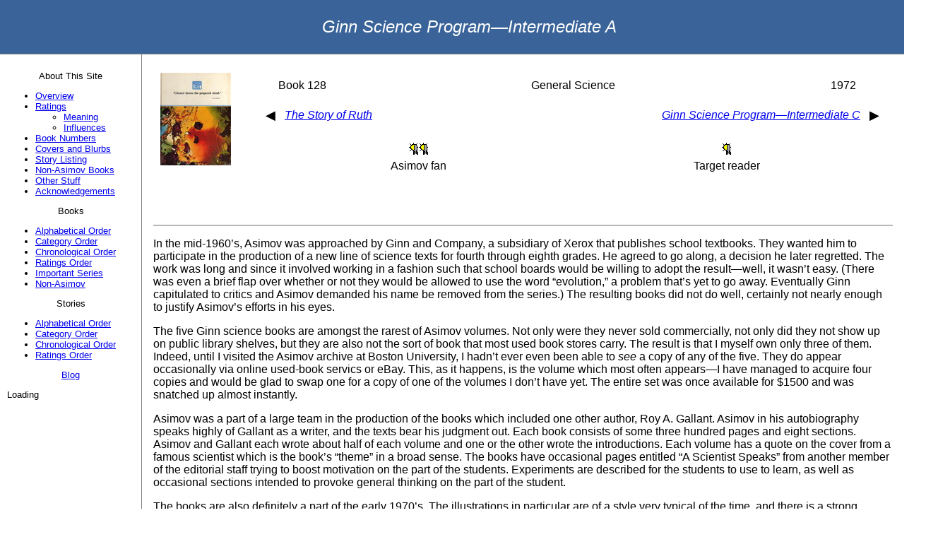

--- FILE ---
content_type: text/html; charset=utf-8
request_url: https://www.asimovreviews.net/Books/Book128.html
body_size: 4667
content:
<!DOCTYPE html PUBLIC "-//W3C//DTD XHTML 1.0 Transitional//EN"
    "http://www.w3.org/TR/xhtml1/DTD/xhtml1-transitional.dtd">
<html xmlns="http://www.w3.org/1999/xhtml">
<head>
  <meta name="generator" content="HTML Tidy for Mac OS X (vers 14 February 2006), see www.w3.org" />
  <meta http-equiv="content-type" content="text/html; charset=utf-8" />
  <title>Ginn Science Program&mdash;Intermediate A</title>
  <link media="screen and (min-device-width: 481px)" href="../desktop.css" type="text/css" rel="stylesheet" />
  <link media="only screen and (max-device-width: 480px)" href="../iPhone.css" type="text/css" rel="stylesheet" />
  <link rel="stylesheet" href="../Asimov.css" type="text/css" />
  <link rel="stylesheet" href="http://www.google.com/cse/style/look/default.css" type="text/css" />
  <link rel="stylesheet" type="text/css" href="http://www.htmlcommentbox.com/static/skins/simple/skin.css" />
</head>
<body>
  <div id="container">
    <div id="header">
      Ginn Science Program&mdash;Intermediate A
    </div>
    <div id="navBar">
      <!-- BOOKNAVBARSTART -->
      <p class="navtitle">About This Site</p>
      <ul>
        <li><a href="../Asimov.html#Overview">Overview</a></li>
        <li><a href="../Asimov.html#Ratings">Ratings</a></li>
        <li class="c1">
          <ul>
            <li><a href="../Asimov.html#RatingsMean">Meaning</a></li>
            <li><a href="../Asimov.html#Influences">Influences</a></li>
          </ul>
        </li>
        <li><a href="../Asimov.html#BookNumbers">Book Numbers</a></li>
        <li><a href="../Asimov.html#CoversAndBlurbs">Covers and Blurbs</a></li>
        <li><a href="../Asimov.html#StoryListing">Story Listing</a></li>
        <li><a href="../Asimov.html#NonAsimov">Non-Asimov Books</a></li>
        <li><a href="../Asimov.html#OtherStuff">Other Stuff</a></li>
        <li><a href="../Asimov.html#Thanks">Acknowledgements</a></li>
      </ul>
      <p class="navtitle">Books</p>
      <ul>
        <li><a href="../Alphabetical.html">Alphabetical Order</a></li>
        <li><a href="../Category.html">Category Order</a></li>
        <li><a href="../Numerical.html">Chronological Order</a></li>
        <li><a href="../Rating.html">Ratings Order</a></li>
        <li><a href="../Series.html">Important Series</a></li>
        <li><a href="../NonAsimov.html">Non-Asimov</a></li>
      </ul>
      <p class="navtitle">Stories</p>
      <ul>
        <li><a href="../SAlphabetical.html">Alphabetical Order</a></li>
        <li><a href="../SCategory.html">Category Order</a></li>
        <li><a href="../SNumerical.html">Chronological Order</a></li>
        <li><a href="../SRating.html">Ratings Order</a></li>
      </ul>
      <p class="navtitle"><a href="http://blog.asimovreviews.net">Blog</a></p><!-- BOOKNAVBAREND -->
      <div id="cse" class="searchbar">
        Loading
      </div><script src="http://www.google.com/jsapi" type="text/javascript">
</script> <script type="text/javascript">
//<![CDATA[
  google.load('search', '1', {language : 'en'});
  google.setOnLoadCallback(function() {
    var customSearchControl = new google.search.CustomSearchControl('011903153796065008071:dg4isw7vs-4');
    customSearchControl.setResultSetSize(google.search.Search.FILTERED_CSE_RESULTSET);
    customSearchControl.draw('cse');
  }, true);
//]]>
</script>
    </div>
    <div id="reviewContent">
      <div id="bookinfonavcover">
        <div id="bookcover">
          <a target="_blank" href="../BookCoversFullSize/128.jpg"><img class="cover" alt="Cover of Ginn Science Program&mdash;Intermediate A" src="../BookCovers/128.jpg" /></a>
        </div>
        <div id="bookinfo">
          <table class="standardtable" summary="This table gives the books number, category, and year of publication">
            <tbody>
              <tr>
                <td class="bookinfo">Book 128</td>
                <td class="bookinfocategory"><a class="invisilink" href="../Category.html#GS">General Science</a></td>
                <td class="bookinfo"><a class="invisilink" href="../Numerical.html#y1972">1972</a></td>
              </tr>
            </tbody>
          </table>
          <table class="standardtable" summary="This table is used to navigate to the next and previous books">
            <tbody>
              <tr>
                <td class="arrowcell">◀</td>
                <td class="prevtitlecell"><a href="Book127.html">The Story of Ruth</a></td>
                <td class="nexttitlecell"><a href="Book129.html">Ginn Science Program&mdash;Intermediate C</a></td>
                <td class="arrowcell">▶</td>
              </tr>
            </tbody>
          </table>
          <table class="standardtable" summary="This table gives the book&rsquo;s ratings">
            <tbody>
              <tr>
                <td class="bookratingcell"><img src="../2.gif" alt="2 spaceships-and-suns" /><br />
                Asimov fan</td>
                <td class="bookratingcell"><img src="../1.gif" alt="1 spaceship-and-sun" /><br />
                Target reader</td>
              </tr>
            </tbody>
          </table>
        </div>
      </div>
      <div id="bookreview">
        <p>In the mid-1960&rsquo;s, Asimov was approached by Ginn and Company, a subsidiary of Xerox that publishes school textbooks. They wanted him to participate in the production of a new line of science texts for fourth through eighth grades. He agreed to go along, a decision he later regretted. The work was long and since it involved working in a fashion such that school boards would be willing to adopt the result&mdash;well, it wasn&rsquo;t easy. (There was even a brief flap over whether or not they would be allowed to use the word &ldquo;evolution,&rdquo; a problem that&rsquo;s yet to go away. Eventually Ginn capitulated to critics and Asimov demanded his name be removed from the series.) The resulting books did not do well, certainly not nearly enough to justify Asimov&rsquo;s efforts in his eyes.</p>
        <p>The five Ginn science books are amongst the rarest of Asimov volumes. Not only were they never sold commercially, not only did they not show up on public library shelves, but they are also not the sort of book that most used book stores carry. The result is that I myself own only three of them. Indeed, until I visited the Asimov archive at Boston University, I hadn&rsquo;t ever even been able to <span class="italic">see</span> a copy of any of the five. They do appear occasionally via online used-book servics or eBay. This, as it happens, is the volume which most often appears&mdash;I have managed to acquire four copies and would be glad to swap one for a copy of one of the volumes I don&rsquo;t have yet. The entire set was once available for $1500 and was snatched up almost instantly.</p>
        <p>Asimov was a part of a large team in the production of the books which included one other author, Roy A. Gallant. Asimov in his autobiography speaks highly of Gallant as a writer, and the texts bear his judgment out. Each book consists of some three hundred pages and eight sections. Asimov and Gallant each wrote about half of each volume and one or the other wrote the introductions. Each volume has a quote on the cover from a famous scientist which is the book&rsquo;s &ldquo;theme&rdquo; in a broad sense. The books have occasional pages entitled &ldquo;A Scientist Speaks&rdquo; from another member of the editorial staff trying to boost motivation on the part of the students. Experiments are described for the students to use to learn, as well as occasional sections intended to provoke general thinking on the part of the student.</p>
        <p>The books are also definitely a part of the early 1970&rsquo;s. The illustrations in particular are of a style very typical of the time, and there is a strong &ldquo;green&rdquo; sense of pro-environmentalism. This is a theme dear to Asimov&rsquo;s heart and may have been one of the few appealing aspects of the books.</p>
        <p>I&rsquo;ve only read three of the series. This is one. It&rsquo;s intended for the fourth grade. It consists of the following sections, with the ones written by Gallant marked with a (G).</p>
        <ul>
          <li>Investigating Motion</li>
          <li>What Can You Find Out About Stems? (G)</li>
          <li>How Do You Move and Breathe?</li>
          <li>Making a Model of the Solar System (G)</li>
          <li>Particles&mdash;The Substance of All Things (G)</li>
          <li>Exploring the World of Rocks (G)</li>
          <li>How Do Living Things Grow and Reproduce?</li>
          <li>The Differences of Life</li>
        </ul>
        <p>The quote on the cover is is &ldquo;Chance favors the prepared mind&rdquo; by Louis Pasteur, and Asimov wrote the introduction.</p>
        <p>The book on a whole is a bit disappointing. I&rsquo;m not sure I&rsquo;d want <span class="italic">my</span> fourth grader using it. The text is good but it seems somehow disorganized. It isn&rsquo;t tied together well into distinct sections; looking at a particular page you cannot tell what sort of section it belongs to or how it relates to the rest of the text. The illustrations are <span class="italic">very</span> 1970&rsquo;s and unimpressive. One particular peculiarity is how easy it is to see re-set sections of the text. The books were typeset and then field-tested; revisions were made as a result of the field tests. The distinction between the pre-field test sections and their post-field test replacements is a little <span class="italic">too</span> easy to see. Perhaps I&rsquo;m unusually sensitive to typographic issues like that; perhaps not. I took it, however, as a sign of an unnecessarily cut corner.</p>
        <p>The most fanatical of Asimov fans could not die contented until they own a copy of all five Ginn science books. They aren&rsquo;t bad representatives of Asimov&rsquo;s writing and are genuinely informative&mdash;but this one, at least, would not be really adequate as a textbook.</p>
      </div>
      <div class="internalblock">
        <div>
        </div><!-- begin htmlcommentbox.com -->
        <div id="HCB_comment_box">
          <a href="http://www.htmlcommentbox.com">HTML Comment Box</a> is loading comments...
        </div><script type="text/javascript" language="javascript" id="hcb">
//<![CDATA[
 /*<!--*/ (function(){s=document.createElement("script");s.setAttribute("type","text/javascript");s.setAttribute("src", "http://www.htmlcommentbox.com/jread?page="+escape((typeof hcb_user !== "undefined" && hcb_user.PAGE)||(""+window.location)).replace("+","%2B")+"&mod=%241%24wq1rdBcg%24T8m/GYOA31yD1MuAQ5cbQ0"+"&opts=478&num=10");if (typeof s!="undefined") document.getElementsByTagName("head")[0].appendChild(s);})(); /*-->*/ 
//]]>
</script> <!-- end htmlcommentbox.com -->
      </div>
    </div>
    <div id="footer">
      Copyright © 1995&ndash;2014 by John H. Jenkins. All rights reserved.
    </div>
  </div>
<script>
  (function(i,s,o,g,r,a,m){i['GoogleAnalyticsObject']=r;i[r]=i[r]||function(){
  (i[r].q=i[r].q||[]).push(arguments)},i[r].l=1*new Date();a=s.createElement(o),
  m=s.getElementsByTagName(o)[0];a.async=1;a.src=g;m.parentNode.insertBefore(a,m)
  })(window,document,'script','//www.google-analytics.com/analytics.js','ga');

  ga('create', 'UA-18310268-1', 'auto');
  ga('send', 'pageview');

</script></body>
</html>


--- FILE ---
content_type: text/css
request_url: https://www.asimovreviews.net/desktop.css
body_size: 55
content:
body {
	-webkit-text-size-adjust:auto;
	margin: 0; 
	color: #000000; 
	font-family: Arial, Geneva, Helvetica, sans-serif; 
	background-color: #ffffff;
}



--- FILE ---
content_type: text/css
request_url: https://www.asimovreviews.net/Asimov.css
body_size: 4433
content:
#container {
    margin:auto;
    width:100%;
	background-color:#ffffff;
}

#header {
	font-style: italic;
	vertical-align:center; 
	width: 100%;
	color:#ffffff;
	background-color: #3a6499;
	font-size:150%; 
	text-align:center;
    padding:1em;
    border-bottom:1px solid gray;
}

#navBar {
    float:left;
    padding:10px;
	width:180px;
    height:100%;
    background-color:#ffffff;
	font-size:small;
    border-right:1px solid gray;
}

#reviewContent {
    padding:1em;
    margin-left:200px;
    background-color:#ffffff;
    border-left:1px solid gray;
}

#footer {
    clear:both;
	font-style: italic;
	vertical-align: center; 
	text-align: center;
    padding:10px;
	font-size:small;
	color:#ffffff;
	background-color: #3a6499;
}

#bookcover {
    float:left;
    padding:10px;
	width:100px;
    height:192px;
}

#bookinfo {
    padding:1em;
    margin-left:140px;
    height:192px;
}

#storyinfo {
    padding:1em;
}

#bookblurb {
	font-style: italic;
	border-top-style:ridge;
	border-width:medium;
	padding-bottom:10px;
}

.bookblurb {
	font-style: italic;
	border-top-style:ridge;
	border-width:medium;
	padding-bottom:10px;
}

#reviewblock {
	border-width:medium;
	padding-bottom:10px;
}

.navigationheader {
	border-width:medium;
	padding-bottom:10px;
}

#bookreview {
	border-top-style:ridge;
	border-width:medium;
	padding-bottom:10px;
}

.bookreview {
	border-top-style:ridge;
	border-width:medium;
	padding-bottom:10px;
}

.internalblock {
	border-top-style:ridge;
	border-width:medium;
	padding-bottom:10px;
}

.searchbar {
	width:100%;
}

#tableofcontents {
	border-top-style:ridge;
	border-width:medium;
	padding-bottom:10px;
}

#bookinfonavcover
{
	height:224px;
}

.navtitle {
	font-size:small; 
	text-align:center;
}

.navbar {
	padding-top:10px;
	vertical-align: top; 
	width: 192px;
	background-color: #ccffff;
}

.topbar {
	vertical-align: center; 
	width: 100%;
	color:#ffffff;
	background-color: #3a6499;
	font-size:150%; 
	text-align:center;
	height: 48px;
}

.paddedcell {
	vertical-align: top; 
	padding-left:10px;
	padding-top:10px;
	padding-bottom:10px;
}

.copyright {
	font-style: italic;
	vertical-align: center; 
	text-align: center;
	padding-top:10px;
	height: 24px;
	font-size: -1;
}

.blurb {
	font-style: italic;
	border-top-style:ridge;
	border-width:medium;
	padding-bottom:10px;
}

.review {
	border-top-style:ridge;
	border-width:medium;
}

.bookcover {
	width: 110px;
    padding-right:10px;
}

.bookinfocategory {
	text-align:center;
	font-size: medium;
	padding-bottom:10px;
	width: 76%;
}

.bookinfo {
	font-size: medium;
	width: 12%;
	text-align:center;
	padding-bottom:10px;
}

.singleratingcell {
	width: 64px;
	text-align:center;
	vertical-align: middle;
	padding-bottom:10px;
}

.arrowcell {
	font-size: large;
	width: 96px;
	text-align:center;
}

.doubleratingcell {
	width: 128px;
	text-align:center;
	vertical-align:middle;
	padding-bottom:10px;
}

.ratingcell {
	text-align:center;
	vertical-align:middle;
}

.prevtitlecell {
	font-size: medium;
	font-style:italic;
	text-align:left;
    width:50%;
    padding:10px;
}

.nexttitlecell {
	font-size: medium;
	font-style:italic;
	text-align:right;
    width:50%;
    padding:10px;
}

a.invisilink:link {
	text-decoration:none;
    color:black;
    text-align:center;
}
    
.bookratingcell {
	padding-top:10px;
	vertical-align: bottom;
	width:50%;
	text-align: center;
}

.storytitlecell {
	text-align: left;
	vertical-align: middle;
}

.subheader {
	font-size:large;
	text-align:center;
	font-weight:bold;
}

.lettersubheader {
	padding-top:10px;
	font-size:large;
	text-align:center;
	font-weight:bold;
}

.rule {
	font-size:large;
	text-align:left;
	font-weight:bold;
}

.subrule {
	font-size:medium;
	text-align:left;
	font-weight:bold;
}

.subtitle {
	font-size: medium;
	text-align:center;
	font-weight:bold;
}

.timelinedate {
	width: 64px;
	text-align:center;
}

.timelinetitles {
	width: 128px;
	text-align:center;
	font-style:italic;
}

.timelineevents {
	text-align:left;
}

.yearcell {
	vertical-align: middle;
	width:10%;
	text-align: center;
}

.standardtable {
	text-align:left;
	width: 100%;
}
 
li.c1 {
	list-style: none
}

li.navsublist {
	list-style: none
}

a.booktitle {
	font-style:italic;
}

a.blurbbooktitle {
	font-style:normal;
}

img.cover {
	width: 100px; 
}

span.plain {
	font-style:normal;
}

span.italic {
	font-style:italic;
}

span.bold {
	font-weight:bold;
}

.blurbid {
	font-weight:bold;
}

.altbookcover {
    float:left;
    padding-top:10px;
    padding-bottom:10px;
	width:100px;
}





--- FILE ---
content_type: text/css
request_url: https://www.asimovreviews.net/iPhone.css
body_size: 55
content:
body {
	-webkit-text-size-adjust:200%;
	margin: 0; 
	color: #000000; 
	font-family: Arial, Geneva, Helvetica, sans-serif; 
	background-color: #ffffff;
}

